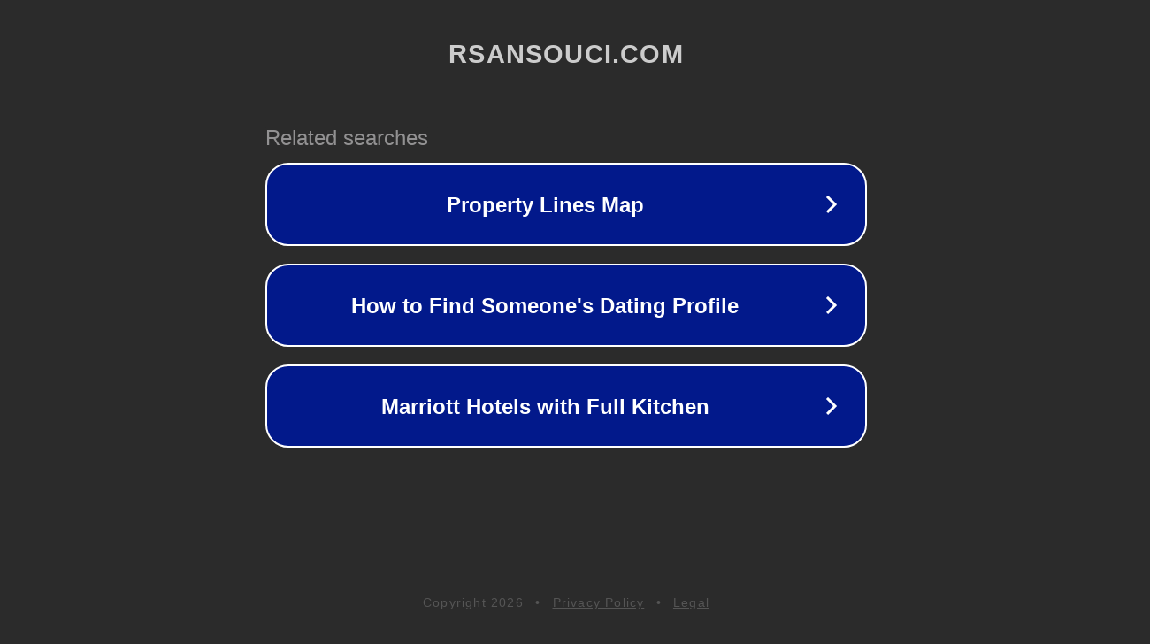

--- FILE ---
content_type: text/html; charset=utf-8
request_url: http://ww25.rsansouci.com/rsansouciMaoPaiHangHaiJia1025653/?subid1=20240229-1624-31c4-9114-485467eeedab
body_size: 1222
content:
<!doctype html>
<html data-adblockkey="MFwwDQYJKoZIhvcNAQEBBQADSwAwSAJBANDrp2lz7AOmADaN8tA50LsWcjLFyQFcb/P2Txc58oYOeILb3vBw7J6f4pamkAQVSQuqYsKx3YzdUHCvbVZvFUsCAwEAAQ==_fkPQkF2ZqspLGa2xEtQUl6Z5vEIcYX51+mzqNwo+DZsKXp/spRwWj6gkDuDAnZGEv2rmk8UDfWuL2O4eE4rc6Q==" lang="en" style="background: #2B2B2B;">
<head>
    <meta charset="utf-8">
    <meta name="viewport" content="width=device-width, initial-scale=1">
    <link rel="icon" href="[data-uri]">
    <link rel="preconnect" href="https://www.google.com" crossorigin>
</head>
<body>
<div id="target" style="opacity: 0"></div>
<script>window.park = "[base64]";</script>
<script src="/bJcvIZpvh.js"></script>
</body>
</html>
